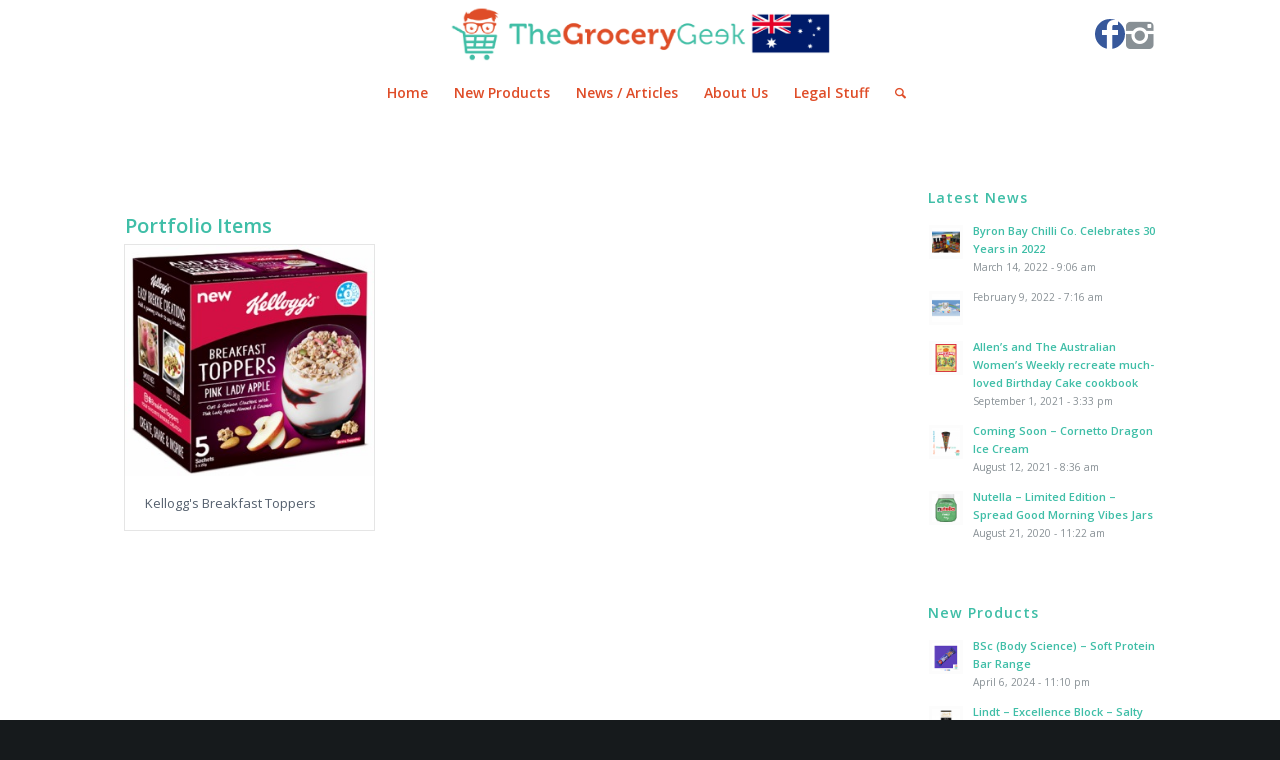

--- FILE ---
content_type: text/html; charset=UTF-8
request_url: https://www.thegrocerygeek.com.au/tag/breakfast-toppers/
body_size: 13576
content:
<!DOCTYPE html>
<html lang="en-US" class="html_stretched responsive av-preloader-disabled av-default-lightbox  html_header_top html_logo_center html_bottom_nav_header html_menu_right html_custom html_header_sticky html_header_shrinking html_mobile_menu_phone html_header_searchicon html_content_align_center html_header_unstick_top_disabled html_header_stretch_disabled html_minimal_header html_av-submenu-hidden html_av-submenu-display-click html_av-overlay-side html_av-overlay-side-classic html_av-submenu-noclone html_entry_id_493 av-cookies-no-cookie-consent av-no-preview html_text_menu_active ">
<head>
<meta charset="UTF-8" />


<!-- mobile setting -->
<meta name="viewport" content="width=device-width, initial-scale=1">

<!-- Scripts/CSS and wp_head hook -->
<meta name='robots' content='index, follow, max-image-preview:large, max-snippet:-1, max-video-preview:-1' />
	<style>img:is([sizes="auto" i], [sizes^="auto," i]) { contain-intrinsic-size: 3000px 1500px }</style>
	
	<!-- This site is optimized with the Yoast SEO plugin v23.1 - https://yoast.com/wordpress/plugins/seo/ -->
	<title>Breakfast Toppers Archives - The Grocery Geek</title>
	<link rel="canonical" href="https://www.thegrocerygeek.com.au/tag/breakfast-toppers/" />
	<meta property="og:locale" content="en_US" />
	<meta property="og:type" content="article" />
	<meta property="og:title" content="Breakfast Toppers Archives - The Grocery Geek" />
	<meta property="og:url" content="https://www.thegrocerygeek.com.au/tag/breakfast-toppers/" />
	<meta property="og:site_name" content="The Grocery Geek" />
	<meta name="twitter:card" content="summary_large_image" />
	<script type="application/ld+json" class="yoast-schema-graph">{"@context":"https://schema.org","@graph":[{"@type":"CollectionPage","@id":"https://www.thegrocerygeek.com.au/tag/breakfast-toppers/","url":"https://www.thegrocerygeek.com.au/tag/breakfast-toppers/","name":"Breakfast Toppers Archives - The Grocery Geek","isPartOf":{"@id":"https://www.thegrocerygeek.com.au/#website"},"primaryImageOfPage":{"@id":"https://www.thegrocerygeek.com.au/tag/breakfast-toppers/#primaryimage"},"image":{"@id":"https://www.thegrocerygeek.com.au/tag/breakfast-toppers/#primaryimage"},"thumbnailUrl":"https://www.thegrocerygeek.com.au/wp-content/uploads/2015/10/Kelloggs-Breakfast-Toppers-Pink-Lady-Apple.jpg","breadcrumb":{"@id":"https://www.thegrocerygeek.com.au/tag/breakfast-toppers/#breadcrumb"},"inLanguage":"en-US"},{"@type":"ImageObject","inLanguage":"en-US","@id":"https://www.thegrocerygeek.com.au/tag/breakfast-toppers/#primaryimage","url":"https://www.thegrocerygeek.com.au/wp-content/uploads/2015/10/Kelloggs-Breakfast-Toppers-Pink-Lady-Apple.jpg","contentUrl":"https://www.thegrocerygeek.com.au/wp-content/uploads/2015/10/Kelloggs-Breakfast-Toppers-Pink-Lady-Apple.jpg","width":304,"height":281},{"@type":"BreadcrumbList","@id":"https://www.thegrocerygeek.com.au/tag/breakfast-toppers/#breadcrumb","itemListElement":[{"@type":"ListItem","position":1,"name":"Home","item":"https://www.thegrocerygeek.com.au/"},{"@type":"ListItem","position":2,"name":"Breakfast Toppers"}]},{"@type":"WebSite","@id":"https://www.thegrocerygeek.com.au/#website","url":"https://www.thegrocerygeek.com.au/","name":"The Grocery Geek","description":"Market Intelligence","potentialAction":[{"@type":"SearchAction","target":{"@type":"EntryPoint","urlTemplate":"https://www.thegrocerygeek.com.au/?s={search_term_string}"},"query-input":"required name=search_term_string"}],"inLanguage":"en-US"}]}</script>
	<!-- / Yoast SEO plugin. -->


<link rel="alternate" type="application/rss+xml" title="The Grocery Geek &raquo; Feed" href="https://www.thegrocerygeek.com.au/feed/" />
<link rel="alternate" type="application/rss+xml" title="The Grocery Geek &raquo; Comments Feed" href="https://www.thegrocerygeek.com.au/comments/feed/" />
<link rel="alternate" type="application/rss+xml" title="The Grocery Geek &raquo; Breakfast Toppers Tag Feed" href="https://www.thegrocerygeek.com.au/tag/breakfast-toppers/feed/" />
<!-- Shareaholic - https://www.shareaholic.com -->
<link rel='preload' href='//cdn.shareaholic.net/assets/pub/shareaholic.js' as='script'/>
<script data-no-minify='1' data-cfasync='false'>
_SHR_SETTINGS = {"endpoints":{"local_recs_url":"https:\/\/www.thegrocerygeek.com.au\/wp-admin\/admin-ajax.php?action=shareaholic_permalink_related","ajax_url":"https:\/\/www.thegrocerygeek.com.au\/wp-admin\/admin-ajax.php","share_counts_url":"https:\/\/www.thegrocerygeek.com.au\/wp-admin\/admin-ajax.php?action=shareaholic_share_counts_api"},"site_id":"b4f669683c6a84e4784f993dfd9511ec"};
</script>
<script data-no-minify='1' data-cfasync='false' src='//cdn.shareaholic.net/assets/pub/shareaholic.js' data-shr-siteid='b4f669683c6a84e4784f993dfd9511ec' async ></script>

<!-- Shareaholic Content Tags -->
<meta name='shareaholic:site_name' content='The Grocery Geek' />
<meta name='shareaholic:language' content='en-US' />
<meta name='shareaholic:article_visibility' content='private' />
<meta name='shareaholic:site_id' content='b4f669683c6a84e4784f993dfd9511ec' />
<meta name='shareaholic:wp_version' content='9.7.12' />

<!-- Shareaholic Content Tags End -->

<!-- google webfont font replacement -->

			<script type='text/javascript'>

				(function() {
					
					/*	check if webfonts are disabled by user setting via cookie - or user must opt in.	*/
					var html = document.getElementsByTagName('html')[0];
					var cookie_check = html.className.indexOf('av-cookies-needs-opt-in') >= 0 || html.className.indexOf('av-cookies-can-opt-out') >= 0;
					var allow_continue = true;
					var silent_accept_cookie = document.cookie.match(/aviaCookieSilentConsent/);

					if( cookie_check && ! silent_accept_cookie )
					{
						if( ! document.cookie.match(/aviaCookieConsent/) || sessionStorage.getItem( 'aviaCookieRefused' ) )
						{
							allow_continue = false;
						}
						else
						{
							if( ! document.cookie.match(/aviaPrivacyRefuseCookiesHideBar/) )
							{
								allow_continue = false;
							}
							else if( ! document.cookie.match(/aviaPrivacyEssentialCookiesEnabled/) )
							{
								allow_continue = false;
							}
							else if( document.cookie.match(/aviaPrivacyGoogleWebfontsDisabled/) )
							{
								allow_continue = false;
							}
						}
					}
					
					if( allow_continue )
					{
						var f = document.createElement('link');
					
						f.type 	= 'text/css';
						f.rel 	= 'stylesheet';
						f.href 	= '//fonts.googleapis.com/css?family=Open+Sans:400,600';
						f.id 	= 'avia-google-webfont';

						document.getElementsByTagName('head')[0].appendChild(f);
					}
				})();
			
			</script>
			<script type="text/javascript">
/* <![CDATA[ */
window._wpemojiSettings = {"baseUrl":"https:\/\/s.w.org\/images\/core\/emoji\/16.0.1\/72x72\/","ext":".png","svgUrl":"https:\/\/s.w.org\/images\/core\/emoji\/16.0.1\/svg\/","svgExt":".svg","source":{"concatemoji":"https:\/\/www.thegrocerygeek.com.au\/wp-includes\/js\/wp-emoji-release.min.js?ver=6.8.3"}};
/*! This file is auto-generated */
!function(s,n){var o,i,e;function c(e){try{var t={supportTests:e,timestamp:(new Date).valueOf()};sessionStorage.setItem(o,JSON.stringify(t))}catch(e){}}function p(e,t,n){e.clearRect(0,0,e.canvas.width,e.canvas.height),e.fillText(t,0,0);var t=new Uint32Array(e.getImageData(0,0,e.canvas.width,e.canvas.height).data),a=(e.clearRect(0,0,e.canvas.width,e.canvas.height),e.fillText(n,0,0),new Uint32Array(e.getImageData(0,0,e.canvas.width,e.canvas.height).data));return t.every(function(e,t){return e===a[t]})}function u(e,t){e.clearRect(0,0,e.canvas.width,e.canvas.height),e.fillText(t,0,0);for(var n=e.getImageData(16,16,1,1),a=0;a<n.data.length;a++)if(0!==n.data[a])return!1;return!0}function f(e,t,n,a){switch(t){case"flag":return n(e,"\ud83c\udff3\ufe0f\u200d\u26a7\ufe0f","\ud83c\udff3\ufe0f\u200b\u26a7\ufe0f")?!1:!n(e,"\ud83c\udde8\ud83c\uddf6","\ud83c\udde8\u200b\ud83c\uddf6")&&!n(e,"\ud83c\udff4\udb40\udc67\udb40\udc62\udb40\udc65\udb40\udc6e\udb40\udc67\udb40\udc7f","\ud83c\udff4\u200b\udb40\udc67\u200b\udb40\udc62\u200b\udb40\udc65\u200b\udb40\udc6e\u200b\udb40\udc67\u200b\udb40\udc7f");case"emoji":return!a(e,"\ud83e\udedf")}return!1}function g(e,t,n,a){var r="undefined"!=typeof WorkerGlobalScope&&self instanceof WorkerGlobalScope?new OffscreenCanvas(300,150):s.createElement("canvas"),o=r.getContext("2d",{willReadFrequently:!0}),i=(o.textBaseline="top",o.font="600 32px Arial",{});return e.forEach(function(e){i[e]=t(o,e,n,a)}),i}function t(e){var t=s.createElement("script");t.src=e,t.defer=!0,s.head.appendChild(t)}"undefined"!=typeof Promise&&(o="wpEmojiSettingsSupports",i=["flag","emoji"],n.supports={everything:!0,everythingExceptFlag:!0},e=new Promise(function(e){s.addEventListener("DOMContentLoaded",e,{once:!0})}),new Promise(function(t){var n=function(){try{var e=JSON.parse(sessionStorage.getItem(o));if("object"==typeof e&&"number"==typeof e.timestamp&&(new Date).valueOf()<e.timestamp+604800&&"object"==typeof e.supportTests)return e.supportTests}catch(e){}return null}();if(!n){if("undefined"!=typeof Worker&&"undefined"!=typeof OffscreenCanvas&&"undefined"!=typeof URL&&URL.createObjectURL&&"undefined"!=typeof Blob)try{var e="postMessage("+g.toString()+"("+[JSON.stringify(i),f.toString(),p.toString(),u.toString()].join(",")+"));",a=new Blob([e],{type:"text/javascript"}),r=new Worker(URL.createObjectURL(a),{name:"wpTestEmojiSupports"});return void(r.onmessage=function(e){c(n=e.data),r.terminate(),t(n)})}catch(e){}c(n=g(i,f,p,u))}t(n)}).then(function(e){for(var t in e)n.supports[t]=e[t],n.supports.everything=n.supports.everything&&n.supports[t],"flag"!==t&&(n.supports.everythingExceptFlag=n.supports.everythingExceptFlag&&n.supports[t]);n.supports.everythingExceptFlag=n.supports.everythingExceptFlag&&!n.supports.flag,n.DOMReady=!1,n.readyCallback=function(){n.DOMReady=!0}}).then(function(){return e}).then(function(){var e;n.supports.everything||(n.readyCallback(),(e=n.source||{}).concatemoji?t(e.concatemoji):e.wpemoji&&e.twemoji&&(t(e.twemoji),t(e.wpemoji)))}))}((window,document),window._wpemojiSettings);
/* ]]> */
</script>
<link rel='stylesheet' id='formidable-css' href='https://www.thegrocerygeek.com.au/wp-content/plugins/formidable/css/formidableforms.css?ver=42353' type='text/css' media='all' />
<link rel='stylesheet' id='avia-grid-css' href='https://www.thegrocerygeek.com.au/wp-content/themes/enfold/css/grid.css?ver=4.6.2' type='text/css' media='all' />
<link rel='stylesheet' id='avia-base-css' href='https://www.thegrocerygeek.com.au/wp-content/themes/enfold/css/base.css?ver=4.6.2' type='text/css' media='all' />
<link rel='stylesheet' id='avia-layout-css' href='https://www.thegrocerygeek.com.au/wp-content/themes/enfold/css/layout.css?ver=4.6.2' type='text/css' media='all' />
<link rel='stylesheet' id='avia-module-audioplayer-css' href='https://www.thegrocerygeek.com.au/wp-content/themes/enfold/config-templatebuilder/avia-shortcodes/audio-player/audio-player.css?ver=6.8.3' type='text/css' media='all' />
<link rel='stylesheet' id='avia-module-blog-css' href='https://www.thegrocerygeek.com.au/wp-content/themes/enfold/config-templatebuilder/avia-shortcodes/blog/blog.css?ver=6.8.3' type='text/css' media='all' />
<link rel='stylesheet' id='avia-module-postslider-css' href='https://www.thegrocerygeek.com.au/wp-content/themes/enfold/config-templatebuilder/avia-shortcodes/postslider/postslider.css?ver=6.8.3' type='text/css' media='all' />
<link rel='stylesheet' id='avia-module-button-css' href='https://www.thegrocerygeek.com.au/wp-content/themes/enfold/config-templatebuilder/avia-shortcodes/buttons/buttons.css?ver=6.8.3' type='text/css' media='all' />
<link rel='stylesheet' id='avia-module-buttonrow-css' href='https://www.thegrocerygeek.com.au/wp-content/themes/enfold/config-templatebuilder/avia-shortcodes/buttonrow/buttonrow.css?ver=6.8.3' type='text/css' media='all' />
<link rel='stylesheet' id='avia-module-button-fullwidth-css' href='https://www.thegrocerygeek.com.au/wp-content/themes/enfold/config-templatebuilder/avia-shortcodes/buttons_fullwidth/buttons_fullwidth.css?ver=6.8.3' type='text/css' media='all' />
<link rel='stylesheet' id='avia-module-catalogue-css' href='https://www.thegrocerygeek.com.au/wp-content/themes/enfold/config-templatebuilder/avia-shortcodes/catalogue/catalogue.css?ver=6.8.3' type='text/css' media='all' />
<link rel='stylesheet' id='avia-module-comments-css' href='https://www.thegrocerygeek.com.au/wp-content/themes/enfold/config-templatebuilder/avia-shortcodes/comments/comments.css?ver=6.8.3' type='text/css' media='all' />
<link rel='stylesheet' id='avia-module-contact-css' href='https://www.thegrocerygeek.com.au/wp-content/themes/enfold/config-templatebuilder/avia-shortcodes/contact/contact.css?ver=6.8.3' type='text/css' media='all' />
<link rel='stylesheet' id='avia-module-slideshow-css' href='https://www.thegrocerygeek.com.au/wp-content/themes/enfold/config-templatebuilder/avia-shortcodes/slideshow/slideshow.css?ver=6.8.3' type='text/css' media='all' />
<link rel='stylesheet' id='avia-module-slideshow-contentpartner-css' href='https://www.thegrocerygeek.com.au/wp-content/themes/enfold/config-templatebuilder/avia-shortcodes/contentslider/contentslider.css?ver=6.8.3' type='text/css' media='all' />
<link rel='stylesheet' id='avia-module-countdown-css' href='https://www.thegrocerygeek.com.au/wp-content/themes/enfold/config-templatebuilder/avia-shortcodes/countdown/countdown.css?ver=6.8.3' type='text/css' media='all' />
<link rel='stylesheet' id='avia-module-gallery-css' href='https://www.thegrocerygeek.com.au/wp-content/themes/enfold/config-templatebuilder/avia-shortcodes/gallery/gallery.css?ver=6.8.3' type='text/css' media='all' />
<link rel='stylesheet' id='avia-module-gallery-hor-css' href='https://www.thegrocerygeek.com.au/wp-content/themes/enfold/config-templatebuilder/avia-shortcodes/gallery_horizontal/gallery_horizontal.css?ver=6.8.3' type='text/css' media='all' />
<link rel='stylesheet' id='avia-module-maps-css' href='https://www.thegrocerygeek.com.au/wp-content/themes/enfold/config-templatebuilder/avia-shortcodes/google_maps/google_maps.css?ver=6.8.3' type='text/css' media='all' />
<link rel='stylesheet' id='avia-module-gridrow-css' href='https://www.thegrocerygeek.com.au/wp-content/themes/enfold/config-templatebuilder/avia-shortcodes/grid_row/grid_row.css?ver=6.8.3' type='text/css' media='all' />
<link rel='stylesheet' id='avia-module-heading-css' href='https://www.thegrocerygeek.com.au/wp-content/themes/enfold/config-templatebuilder/avia-shortcodes/heading/heading.css?ver=6.8.3' type='text/css' media='all' />
<link rel='stylesheet' id='avia-module-rotator-css' href='https://www.thegrocerygeek.com.au/wp-content/themes/enfold/config-templatebuilder/avia-shortcodes/headline_rotator/headline_rotator.css?ver=6.8.3' type='text/css' media='all' />
<link rel='stylesheet' id='avia-module-hr-css' href='https://www.thegrocerygeek.com.au/wp-content/themes/enfold/config-templatebuilder/avia-shortcodes/hr/hr.css?ver=6.8.3' type='text/css' media='all' />
<link rel='stylesheet' id='avia-module-icon-css' href='https://www.thegrocerygeek.com.au/wp-content/themes/enfold/config-templatebuilder/avia-shortcodes/icon/icon.css?ver=6.8.3' type='text/css' media='all' />
<link rel='stylesheet' id='avia-module-iconbox-css' href='https://www.thegrocerygeek.com.au/wp-content/themes/enfold/config-templatebuilder/avia-shortcodes/iconbox/iconbox.css?ver=6.8.3' type='text/css' media='all' />
<link rel='stylesheet' id='avia-module-icongrid-css' href='https://www.thegrocerygeek.com.au/wp-content/themes/enfold/config-templatebuilder/avia-shortcodes/icongrid/icongrid.css?ver=6.8.3' type='text/css' media='all' />
<link rel='stylesheet' id='avia-module-iconlist-css' href='https://www.thegrocerygeek.com.au/wp-content/themes/enfold/config-templatebuilder/avia-shortcodes/iconlist/iconlist.css?ver=6.8.3' type='text/css' media='all' />
<link rel='stylesheet' id='avia-module-image-css' href='https://www.thegrocerygeek.com.au/wp-content/themes/enfold/config-templatebuilder/avia-shortcodes/image/image.css?ver=6.8.3' type='text/css' media='all' />
<link rel='stylesheet' id='avia-module-hotspot-css' href='https://www.thegrocerygeek.com.au/wp-content/themes/enfold/config-templatebuilder/avia-shortcodes/image_hotspots/image_hotspots.css?ver=6.8.3' type='text/css' media='all' />
<link rel='stylesheet' id='avia-module-magazine-css' href='https://www.thegrocerygeek.com.au/wp-content/themes/enfold/config-templatebuilder/avia-shortcodes/magazine/magazine.css?ver=6.8.3' type='text/css' media='all' />
<link rel='stylesheet' id='avia-module-masonry-css' href='https://www.thegrocerygeek.com.au/wp-content/themes/enfold/config-templatebuilder/avia-shortcodes/masonry_entries/masonry_entries.css?ver=6.8.3' type='text/css' media='all' />
<link rel='stylesheet' id='avia-siteloader-css' href='https://www.thegrocerygeek.com.au/wp-content/themes/enfold/css/avia-snippet-site-preloader.css?ver=6.8.3' type='text/css' media='all' />
<link rel='stylesheet' id='avia-module-menu-css' href='https://www.thegrocerygeek.com.au/wp-content/themes/enfold/config-templatebuilder/avia-shortcodes/menu/menu.css?ver=6.8.3' type='text/css' media='all' />
<link rel='stylesheet' id='avia-modfule-notification-css' href='https://www.thegrocerygeek.com.au/wp-content/themes/enfold/config-templatebuilder/avia-shortcodes/notification/notification.css?ver=6.8.3' type='text/css' media='all' />
<link rel='stylesheet' id='avia-module-numbers-css' href='https://www.thegrocerygeek.com.au/wp-content/themes/enfold/config-templatebuilder/avia-shortcodes/numbers/numbers.css?ver=6.8.3' type='text/css' media='all' />
<link rel='stylesheet' id='avia-module-portfolio-css' href='https://www.thegrocerygeek.com.au/wp-content/themes/enfold/config-templatebuilder/avia-shortcodes/portfolio/portfolio.css?ver=6.8.3' type='text/css' media='all' />
<link rel='stylesheet' id='avia-module-progress-bar-css' href='https://www.thegrocerygeek.com.au/wp-content/themes/enfold/config-templatebuilder/avia-shortcodes/progressbar/progressbar.css?ver=6.8.3' type='text/css' media='all' />
<link rel='stylesheet' id='avia-module-promobox-css' href='https://www.thegrocerygeek.com.au/wp-content/themes/enfold/config-templatebuilder/avia-shortcodes/promobox/promobox.css?ver=6.8.3' type='text/css' media='all' />
<link rel='stylesheet' id='avia-sc-search-css' href='https://www.thegrocerygeek.com.au/wp-content/themes/enfold/config-templatebuilder/avia-shortcodes/search/search.css?ver=6.8.3' type='text/css' media='all' />
<link rel='stylesheet' id='avia-module-slideshow-accordion-css' href='https://www.thegrocerygeek.com.au/wp-content/themes/enfold/config-templatebuilder/avia-shortcodes/slideshow_accordion/slideshow_accordion.css?ver=6.8.3' type='text/css' media='all' />
<link rel='stylesheet' id='avia-module-slideshow-feature-image-css' href='https://www.thegrocerygeek.com.au/wp-content/themes/enfold/config-templatebuilder/avia-shortcodes/slideshow_feature_image/slideshow_feature_image.css?ver=6.8.3' type='text/css' media='all' />
<link rel='stylesheet' id='avia-module-slideshow-fullsize-css' href='https://www.thegrocerygeek.com.au/wp-content/themes/enfold/config-templatebuilder/avia-shortcodes/slideshow_fullsize/slideshow_fullsize.css?ver=6.8.3' type='text/css' media='all' />
<link rel='stylesheet' id='avia-module-slideshow-fullscreen-css' href='https://www.thegrocerygeek.com.au/wp-content/themes/enfold/config-templatebuilder/avia-shortcodes/slideshow_fullscreen/slideshow_fullscreen.css?ver=6.8.3' type='text/css' media='all' />
<link rel='stylesheet' id='avia-module-slideshow-ls-css' href='https://www.thegrocerygeek.com.au/wp-content/themes/enfold/config-templatebuilder/avia-shortcodes/slideshow_layerslider/slideshow_layerslider.css?ver=6.8.3' type='text/css' media='all' />
<link rel='stylesheet' id='avia-module-social-css' href='https://www.thegrocerygeek.com.au/wp-content/themes/enfold/config-templatebuilder/avia-shortcodes/social_share/social_share.css?ver=6.8.3' type='text/css' media='all' />
<link rel='stylesheet' id='avia-module-tabsection-css' href='https://www.thegrocerygeek.com.au/wp-content/themes/enfold/config-templatebuilder/avia-shortcodes/tab_section/tab_section.css?ver=6.8.3' type='text/css' media='all' />
<link rel='stylesheet' id='avia-module-table-css' href='https://www.thegrocerygeek.com.au/wp-content/themes/enfold/config-templatebuilder/avia-shortcodes/table/table.css?ver=6.8.3' type='text/css' media='all' />
<link rel='stylesheet' id='avia-module-tabs-css' href='https://www.thegrocerygeek.com.au/wp-content/themes/enfold/config-templatebuilder/avia-shortcodes/tabs/tabs.css?ver=6.8.3' type='text/css' media='all' />
<link rel='stylesheet' id='avia-module-team-css' href='https://www.thegrocerygeek.com.au/wp-content/themes/enfold/config-templatebuilder/avia-shortcodes/team/team.css?ver=6.8.3' type='text/css' media='all' />
<link rel='stylesheet' id='avia-module-testimonials-css' href='https://www.thegrocerygeek.com.au/wp-content/themes/enfold/config-templatebuilder/avia-shortcodes/testimonials/testimonials.css?ver=6.8.3' type='text/css' media='all' />
<link rel='stylesheet' id='avia-module-timeline-css' href='https://www.thegrocerygeek.com.au/wp-content/themes/enfold/config-templatebuilder/avia-shortcodes/timeline/timeline.css?ver=6.8.3' type='text/css' media='all' />
<link rel='stylesheet' id='avia-module-toggles-css' href='https://www.thegrocerygeek.com.au/wp-content/themes/enfold/config-templatebuilder/avia-shortcodes/toggles/toggles.css?ver=6.8.3' type='text/css' media='all' />
<link rel='stylesheet' id='avia-module-video-css' href='https://www.thegrocerygeek.com.au/wp-content/themes/enfold/config-templatebuilder/avia-shortcodes/video/video.css?ver=6.8.3' type='text/css' media='all' />
<style id='wp-emoji-styles-inline-css' type='text/css'>

	img.wp-smiley, img.emoji {
		display: inline !important;
		border: none !important;
		box-shadow: none !important;
		height: 1em !important;
		width: 1em !important;
		margin: 0 0.07em !important;
		vertical-align: -0.1em !important;
		background: none !important;
		padding: 0 !important;
	}
</style>
<link rel='stylesheet' id='wp-block-library-css' href='https://www.thegrocerygeek.com.au/wp-includes/css/dist/block-library/style.min.css?ver=6.8.3' type='text/css' media='all' />
<style id='classic-theme-styles-inline-css' type='text/css'>
/*! This file is auto-generated */
.wp-block-button__link{color:#fff;background-color:#32373c;border-radius:9999px;box-shadow:none;text-decoration:none;padding:calc(.667em + 2px) calc(1.333em + 2px);font-size:1.125em}.wp-block-file__button{background:#32373c;color:#fff;text-decoration:none}
</style>
<style id='global-styles-inline-css' type='text/css'>
:root{--wp--preset--aspect-ratio--square: 1;--wp--preset--aspect-ratio--4-3: 4/3;--wp--preset--aspect-ratio--3-4: 3/4;--wp--preset--aspect-ratio--3-2: 3/2;--wp--preset--aspect-ratio--2-3: 2/3;--wp--preset--aspect-ratio--16-9: 16/9;--wp--preset--aspect-ratio--9-16: 9/16;--wp--preset--color--black: #000000;--wp--preset--color--cyan-bluish-gray: #abb8c3;--wp--preset--color--white: #ffffff;--wp--preset--color--pale-pink: #f78da7;--wp--preset--color--vivid-red: #cf2e2e;--wp--preset--color--luminous-vivid-orange: #ff6900;--wp--preset--color--luminous-vivid-amber: #fcb900;--wp--preset--color--light-green-cyan: #7bdcb5;--wp--preset--color--vivid-green-cyan: #00d084;--wp--preset--color--pale-cyan-blue: #8ed1fc;--wp--preset--color--vivid-cyan-blue: #0693e3;--wp--preset--color--vivid-purple: #9b51e0;--wp--preset--gradient--vivid-cyan-blue-to-vivid-purple: linear-gradient(135deg,rgba(6,147,227,1) 0%,rgb(155,81,224) 100%);--wp--preset--gradient--light-green-cyan-to-vivid-green-cyan: linear-gradient(135deg,rgb(122,220,180) 0%,rgb(0,208,130) 100%);--wp--preset--gradient--luminous-vivid-amber-to-luminous-vivid-orange: linear-gradient(135deg,rgba(252,185,0,1) 0%,rgba(255,105,0,1) 100%);--wp--preset--gradient--luminous-vivid-orange-to-vivid-red: linear-gradient(135deg,rgba(255,105,0,1) 0%,rgb(207,46,46) 100%);--wp--preset--gradient--very-light-gray-to-cyan-bluish-gray: linear-gradient(135deg,rgb(238,238,238) 0%,rgb(169,184,195) 100%);--wp--preset--gradient--cool-to-warm-spectrum: linear-gradient(135deg,rgb(74,234,220) 0%,rgb(151,120,209) 20%,rgb(207,42,186) 40%,rgb(238,44,130) 60%,rgb(251,105,98) 80%,rgb(254,248,76) 100%);--wp--preset--gradient--blush-light-purple: linear-gradient(135deg,rgb(255,206,236) 0%,rgb(152,150,240) 100%);--wp--preset--gradient--blush-bordeaux: linear-gradient(135deg,rgb(254,205,165) 0%,rgb(254,45,45) 50%,rgb(107,0,62) 100%);--wp--preset--gradient--luminous-dusk: linear-gradient(135deg,rgb(255,203,112) 0%,rgb(199,81,192) 50%,rgb(65,88,208) 100%);--wp--preset--gradient--pale-ocean: linear-gradient(135deg,rgb(255,245,203) 0%,rgb(182,227,212) 50%,rgb(51,167,181) 100%);--wp--preset--gradient--electric-grass: linear-gradient(135deg,rgb(202,248,128) 0%,rgb(113,206,126) 100%);--wp--preset--gradient--midnight: linear-gradient(135deg,rgb(2,3,129) 0%,rgb(40,116,252) 100%);--wp--preset--font-size--small: 13px;--wp--preset--font-size--medium: 20px;--wp--preset--font-size--large: 36px;--wp--preset--font-size--x-large: 42px;--wp--preset--spacing--20: 0.44rem;--wp--preset--spacing--30: 0.67rem;--wp--preset--spacing--40: 1rem;--wp--preset--spacing--50: 1.5rem;--wp--preset--spacing--60: 2.25rem;--wp--preset--spacing--70: 3.38rem;--wp--preset--spacing--80: 5.06rem;--wp--preset--shadow--natural: 6px 6px 9px rgba(0, 0, 0, 0.2);--wp--preset--shadow--deep: 12px 12px 50px rgba(0, 0, 0, 0.4);--wp--preset--shadow--sharp: 6px 6px 0px rgba(0, 0, 0, 0.2);--wp--preset--shadow--outlined: 6px 6px 0px -3px rgba(255, 255, 255, 1), 6px 6px rgba(0, 0, 0, 1);--wp--preset--shadow--crisp: 6px 6px 0px rgba(0, 0, 0, 1);}:where(.is-layout-flex){gap: 0.5em;}:where(.is-layout-grid){gap: 0.5em;}body .is-layout-flex{display: flex;}.is-layout-flex{flex-wrap: wrap;align-items: center;}.is-layout-flex > :is(*, div){margin: 0;}body .is-layout-grid{display: grid;}.is-layout-grid > :is(*, div){margin: 0;}:where(.wp-block-columns.is-layout-flex){gap: 2em;}:where(.wp-block-columns.is-layout-grid){gap: 2em;}:where(.wp-block-post-template.is-layout-flex){gap: 1.25em;}:where(.wp-block-post-template.is-layout-grid){gap: 1.25em;}.has-black-color{color: var(--wp--preset--color--black) !important;}.has-cyan-bluish-gray-color{color: var(--wp--preset--color--cyan-bluish-gray) !important;}.has-white-color{color: var(--wp--preset--color--white) !important;}.has-pale-pink-color{color: var(--wp--preset--color--pale-pink) !important;}.has-vivid-red-color{color: var(--wp--preset--color--vivid-red) !important;}.has-luminous-vivid-orange-color{color: var(--wp--preset--color--luminous-vivid-orange) !important;}.has-luminous-vivid-amber-color{color: var(--wp--preset--color--luminous-vivid-amber) !important;}.has-light-green-cyan-color{color: var(--wp--preset--color--light-green-cyan) !important;}.has-vivid-green-cyan-color{color: var(--wp--preset--color--vivid-green-cyan) !important;}.has-pale-cyan-blue-color{color: var(--wp--preset--color--pale-cyan-blue) !important;}.has-vivid-cyan-blue-color{color: var(--wp--preset--color--vivid-cyan-blue) !important;}.has-vivid-purple-color{color: var(--wp--preset--color--vivid-purple) !important;}.has-black-background-color{background-color: var(--wp--preset--color--black) !important;}.has-cyan-bluish-gray-background-color{background-color: var(--wp--preset--color--cyan-bluish-gray) !important;}.has-white-background-color{background-color: var(--wp--preset--color--white) !important;}.has-pale-pink-background-color{background-color: var(--wp--preset--color--pale-pink) !important;}.has-vivid-red-background-color{background-color: var(--wp--preset--color--vivid-red) !important;}.has-luminous-vivid-orange-background-color{background-color: var(--wp--preset--color--luminous-vivid-orange) !important;}.has-luminous-vivid-amber-background-color{background-color: var(--wp--preset--color--luminous-vivid-amber) !important;}.has-light-green-cyan-background-color{background-color: var(--wp--preset--color--light-green-cyan) !important;}.has-vivid-green-cyan-background-color{background-color: var(--wp--preset--color--vivid-green-cyan) !important;}.has-pale-cyan-blue-background-color{background-color: var(--wp--preset--color--pale-cyan-blue) !important;}.has-vivid-cyan-blue-background-color{background-color: var(--wp--preset--color--vivid-cyan-blue) !important;}.has-vivid-purple-background-color{background-color: var(--wp--preset--color--vivid-purple) !important;}.has-black-border-color{border-color: var(--wp--preset--color--black) !important;}.has-cyan-bluish-gray-border-color{border-color: var(--wp--preset--color--cyan-bluish-gray) !important;}.has-white-border-color{border-color: var(--wp--preset--color--white) !important;}.has-pale-pink-border-color{border-color: var(--wp--preset--color--pale-pink) !important;}.has-vivid-red-border-color{border-color: var(--wp--preset--color--vivid-red) !important;}.has-luminous-vivid-orange-border-color{border-color: var(--wp--preset--color--luminous-vivid-orange) !important;}.has-luminous-vivid-amber-border-color{border-color: var(--wp--preset--color--luminous-vivid-amber) !important;}.has-light-green-cyan-border-color{border-color: var(--wp--preset--color--light-green-cyan) !important;}.has-vivid-green-cyan-border-color{border-color: var(--wp--preset--color--vivid-green-cyan) !important;}.has-pale-cyan-blue-border-color{border-color: var(--wp--preset--color--pale-cyan-blue) !important;}.has-vivid-cyan-blue-border-color{border-color: var(--wp--preset--color--vivid-cyan-blue) !important;}.has-vivid-purple-border-color{border-color: var(--wp--preset--color--vivid-purple) !important;}.has-vivid-cyan-blue-to-vivid-purple-gradient-background{background: var(--wp--preset--gradient--vivid-cyan-blue-to-vivid-purple) !important;}.has-light-green-cyan-to-vivid-green-cyan-gradient-background{background: var(--wp--preset--gradient--light-green-cyan-to-vivid-green-cyan) !important;}.has-luminous-vivid-amber-to-luminous-vivid-orange-gradient-background{background: var(--wp--preset--gradient--luminous-vivid-amber-to-luminous-vivid-orange) !important;}.has-luminous-vivid-orange-to-vivid-red-gradient-background{background: var(--wp--preset--gradient--luminous-vivid-orange-to-vivid-red) !important;}.has-very-light-gray-to-cyan-bluish-gray-gradient-background{background: var(--wp--preset--gradient--very-light-gray-to-cyan-bluish-gray) !important;}.has-cool-to-warm-spectrum-gradient-background{background: var(--wp--preset--gradient--cool-to-warm-spectrum) !important;}.has-blush-light-purple-gradient-background{background: var(--wp--preset--gradient--blush-light-purple) !important;}.has-blush-bordeaux-gradient-background{background: var(--wp--preset--gradient--blush-bordeaux) !important;}.has-luminous-dusk-gradient-background{background: var(--wp--preset--gradient--luminous-dusk) !important;}.has-pale-ocean-gradient-background{background: var(--wp--preset--gradient--pale-ocean) !important;}.has-electric-grass-gradient-background{background: var(--wp--preset--gradient--electric-grass) !important;}.has-midnight-gradient-background{background: var(--wp--preset--gradient--midnight) !important;}.has-small-font-size{font-size: var(--wp--preset--font-size--small) !important;}.has-medium-font-size{font-size: var(--wp--preset--font-size--medium) !important;}.has-large-font-size{font-size: var(--wp--preset--font-size--large) !important;}.has-x-large-font-size{font-size: var(--wp--preset--font-size--x-large) !important;}
:where(.wp-block-post-template.is-layout-flex){gap: 1.25em;}:where(.wp-block-post-template.is-layout-grid){gap: 1.25em;}
:where(.wp-block-columns.is-layout-flex){gap: 2em;}:where(.wp-block-columns.is-layout-grid){gap: 2em;}
:root :where(.wp-block-pullquote){font-size: 1.5em;line-height: 1.6;}
</style>
<link rel='stylesheet' id='avia-scs-css' href='https://www.thegrocerygeek.com.au/wp-content/themes/enfold/css/shortcodes.css?ver=4.6.2' type='text/css' media='all' />
<link rel='stylesheet' id='avia-popup-css-css' href='https://www.thegrocerygeek.com.au/wp-content/themes/enfold/js/aviapopup/magnific-popup.css?ver=4.6.2' type='text/css' media='screen' />
<link rel='stylesheet' id='avia-lightbox-css' href='https://www.thegrocerygeek.com.au/wp-content/themes/enfold/css/avia-snippet-lightbox.css?ver=4.6.2' type='text/css' media='screen' />
<link rel='stylesheet' id='avia-widget-css-css' href='https://www.thegrocerygeek.com.au/wp-content/themes/enfold/css/avia-snippet-widget.css?ver=4.6.2' type='text/css' media='screen' />
<link rel='stylesheet' id='avia-dynamic-css' href='https://www.thegrocerygeek.com.au/wp-content/uploads/dynamic_avia/enfold.css?ver=60848eacce900' type='text/css' media='all' />
<link rel='stylesheet' id='avia-custom-css' href='https://www.thegrocerygeek.com.au/wp-content/themes/enfold/css/custom.css?ver=4.6.2' type='text/css' media='all' />
<script type="text/javascript" src="https://www.thegrocerygeek.com.au/wp-includes/js/jquery/jquery.min.js?ver=3.7.1" id="jquery-core-js"></script>
<script type="text/javascript" src="https://www.thegrocerygeek.com.au/wp-includes/js/jquery/jquery-migrate.min.js?ver=3.4.1" id="jquery-migrate-js"></script>
<script type="text/javascript" src="https://www.thegrocerygeek.com.au/wp-content/themes/enfold/js/avia-compat.js?ver=4.6.2" id="avia-compat-js"></script>
<link rel="https://api.w.org/" href="https://www.thegrocerygeek.com.au/wp-json/" /><link rel="alternate" title="JSON" type="application/json" href="https://www.thegrocerygeek.com.au/wp-json/wp/v2/tags/257" /><link rel="EditURI" type="application/rsd+xml" title="RSD" href="https://www.thegrocerygeek.com.au/xmlrpc.php?rsd" />
<meta name="generator" content="WordPress 6.8.3" />
<script type="text/javascript">document.documentElement.className += " js";</script>
<link rel="profile" href="http://gmpg.org/xfn/11" />
<link rel="alternate" type="application/rss+xml" title="The Grocery Geek RSS2 Feed" href="https://www.thegrocerygeek.com.au/feed/" />
<link rel="pingback" href="https://www.thegrocerygeek.com.au/xmlrpc.php" />

<style type='text/css' media='screen'>
 #top #header_main > .container, #top #header_main > .container .main_menu  .av-main-nav > li > a, #top #header_main #menu-item-shop .cart_dropdown_link{ height:135px; line-height: 135px; }
 .html_top_nav_header .av-logo-container{ height:135px;  }
 .html_header_top.html_header_sticky #top #wrap_all #main{ padding-top:185px; } 
</style>
<!--[if lt IE 9]><script src="https://www.thegrocerygeek.com.au/wp-content/themes/enfold/js/html5shiv.js"></script><![endif]-->
<link rel="icon" href="https://www.thegrocerygeek.com.au/wp-content/uploads/2016/02/Favicon-300x290.jpg" type="image/x-icon">
		<style type="text/css" id="wp-custom-css">
			.html_header_top.html_header_sticky #top #wrap_all #main {
	padding-top: 140px;
}		</style>
		<style type='text/css'>
@font-face {font-family: 'entypo-fontello'; font-weight: normal; font-style: normal; font-display: auto;
src: url('https://www.thegrocerygeek.com.au/wp-content/themes/enfold/config-templatebuilder/avia-template-builder/assets/fonts/entypo-fontello.eot');
src: url('https://www.thegrocerygeek.com.au/wp-content/themes/enfold/config-templatebuilder/avia-template-builder/assets/fonts/entypo-fontello.eot?#iefix') format('embedded-opentype'), 
url('https://www.thegrocerygeek.com.au/wp-content/themes/enfold/config-templatebuilder/avia-template-builder/assets/fonts/entypo-fontello.woff') format('woff'), 
url('https://www.thegrocerygeek.com.au/wp-content/themes/enfold/config-templatebuilder/avia-template-builder/assets/fonts/entypo-fontello.ttf') format('truetype'), 
url('https://www.thegrocerygeek.com.au/wp-content/themes/enfold/config-templatebuilder/avia-template-builder/assets/fonts/entypo-fontello.svg#entypo-fontello') format('svg');
} #top .avia-font-entypo-fontello, body .avia-font-entypo-fontello, html body [data-av_iconfont='entypo-fontello']:before{ font-family: 'entypo-fontello'; }
</style>

<!--
Debugging Info for Theme support: 

Theme: Enfold
Version: 4.6.2
Installed: enfold
AviaFramework Version: 5.0
AviaBuilder Version: 0.9.5
aviaElementManager Version: 1.0.1
ML:256-PU:22-PLA:10
WP:6.8.3
Compress: CSS:disabled - JS:disabled
Updates: disabled
PLAu:10
-->
</head>




<body id="top" class="archive tag tag-breakfast-toppers tag-257 wp-theme-enfold  rtl_columns stretched open_sans" itemscope="itemscope" itemtype="https://schema.org/WebPage" >

	
	<div id='wrap_all'>

	
<header id='header' class='all_colors header_color light_bg_color  av_header_top av_logo_center av_bottom_nav_header av_menu_right av_custom av_header_sticky av_header_shrinking av_header_stretch_disabled av_mobile_menu_phone av_header_searchicon av_header_unstick_top_disabled av_minimal_header av_header_border_disabled'  role="banner" itemscope="itemscope" itemtype="https://schema.org/WPHeader" >

		<div  id='header_main' class='container_wrap container_wrap_logo'>
	
        <div class='container av-logo-container'><div class='inner-container'><span class='logo'><a href='https://www.thegrocerygeek.com.au/'><img height='100' width='300' src='https://www.thegrocerygeek.com.au/wp-content/uploads/2021/02/TGG-Logo-full-AU.png' alt='The Grocery Geek' title='' /></a></span><ul class='noLightbox social_bookmarks icon_count_2'><li class='social_bookmarks_facebook av-social-link-facebook social_icon_1'><a  target="_blank" aria-label="Link to Facebook" href='https://www.facebook.com/thegrocerygeekau/' aria-hidden='true' data-av_icon='' data-av_iconfont='entypo-fontello' title='Facebook'><span class='avia_hidden_link_text'>Facebook</span></a></li><li class='social_bookmarks_instagram av-social-link-instagram social_icon_2'><a  target="_blank" aria-label="Link to Instagram" href='https://www.instagram.com/thegrocerygeekau/' aria-hidden='true' data-av_icon='' data-av_iconfont='entypo-fontello' title='Instagram'><span class='avia_hidden_link_text'>Instagram</span></a></li></ul></div></div><div id='header_main_alternate' class='container_wrap'><div class='container'><nav class='main_menu' data-selectname='Select a page'  role="navigation" itemscope="itemscope" itemtype="https://schema.org/SiteNavigationElement" ><div class="avia-menu av-main-nav-wrap"><ul id="avia-menu" class="menu av-main-nav"><li id="menu-item-14" class="menu-item menu-item-type-post_type menu-item-object-page menu-item-home menu-item-top-level menu-item-top-level-1"><a href="https://www.thegrocerygeek.com.au/" itemprop="url"><span class="avia-bullet"></span><span class="avia-menu-text">Home</span><span class="avia-menu-fx"><span class="avia-arrow-wrap"><span class="avia-arrow"></span></span></span></a></li>
<li id="menu-item-777" class="menu-item menu-item-type-post_type menu-item-object-page menu-item-has-children menu-item-top-level menu-item-top-level-2"><a href="https://www.thegrocerygeek.com.au/products/" itemprop="url"><span class="avia-bullet"></span><span class="avia-menu-text">New Products</span><span class="avia-menu-fx"><span class="avia-arrow-wrap"><span class="avia-arrow"></span></span></span></a>


<ul class="sub-menu">
	<li id="menu-item-801" class="menu-item menu-item-type-post_type menu-item-object-page"><a href="https://www.thegrocerygeek.com.au/products/baby-toddler/" itemprop="url"><span class="avia-bullet"></span><span class="avia-menu-text">Baby &#038; Toddler</span></a></li>
	<li id="menu-item-802" class="menu-item menu-item-type-post_type menu-item-object-page"><a href="https://www.thegrocerygeek.com.au/products/bakery/" itemprop="url"><span class="avia-bullet"></span><span class="avia-menu-text">Bakery</span></a></li>
	<li id="menu-item-803" class="menu-item menu-item-type-post_type menu-item-object-page"><a href="https://www.thegrocerygeek.com.au/products/cleaning/" itemprop="url"><span class="avia-bullet"></span><span class="avia-menu-text">Cleaning</span></a></li>
	<li id="menu-item-804" class="menu-item menu-item-type-post_type menu-item-object-page"><a href="https://www.thegrocerygeek.com.au/products/dairy/" itemprop="url"><span class="avia-bullet"></span><span class="avia-menu-text">Dairy</span></a></li>
	<li id="menu-item-805" class="menu-item menu-item-type-post_type menu-item-object-page"><a href="https://www.thegrocerygeek.com.au/products/drinks/" itemprop="url"><span class="avia-bullet"></span><span class="avia-menu-text">Drinks</span></a></li>
	<li id="menu-item-806" class="menu-item menu-item-type-post_type menu-item-object-page"><a href="https://www.thegrocerygeek.com.au/products/freezer/" itemprop="url"><span class="avia-bullet"></span><span class="avia-menu-text">Freezer</span></a></li>
	<li id="menu-item-807" class="menu-item menu-item-type-post_type menu-item-object-page"><a href="https://www.thegrocerygeek.com.au/products/general-merchandise/" itemprop="url"><span class="avia-bullet"></span><span class="avia-menu-text">General Merchandise</span></a></li>
	<li id="menu-item-808" class="menu-item menu-item-type-post_type menu-item-object-page"><a href="https://www.thegrocerygeek.com.au/products/grocery/" itemprop="url"><span class="avia-bullet"></span><span class="avia-menu-text">Grocery</span></a></li>
	<li id="menu-item-809" class="menu-item menu-item-type-post_type menu-item-object-page"><a href="https://www.thegrocerygeek.com.au/products/health-beauty/" itemprop="url"><span class="avia-bullet"></span><span class="avia-menu-text">Health &#038; Beauty</span></a></li>
	<li id="menu-item-810" class="menu-item menu-item-type-post_type menu-item-object-page"><a href="https://www.thegrocerygeek.com.au/products/health-foods/" itemprop="url"><span class="avia-bullet"></span><span class="avia-menu-text">Health Foods</span></a></li>
	<li id="menu-item-811" class="menu-item menu-item-type-post_type menu-item-object-page"><a href="https://www.thegrocerygeek.com.au/products/pet-care/" itemprop="url"><span class="avia-bullet"></span><span class="avia-menu-text">Pet Care</span></a></li>
	<li id="menu-item-812" class="menu-item menu-item-type-post_type menu-item-object-page"><a href="https://www.thegrocerygeek.com.au/products/produce-meat-deli-seafood/" itemprop="url"><span class="avia-bullet"></span><span class="avia-menu-text">Produce, Meat, Deli, Seafood</span></a></li>
</ul>
</li>
<li id="menu-item-913" class="menu-item menu-item-type-post_type menu-item-object-page menu-item-top-level menu-item-top-level-3"><a href="https://www.thegrocerygeek.com.au/news/" itemprop="url"><span class="avia-bullet"></span><span class="avia-menu-text">News / Articles</span><span class="avia-menu-fx"><span class="avia-arrow-wrap"><span class="avia-arrow"></span></span></span></a></li>
<li id="menu-item-910" class="menu-item menu-item-type-post_type menu-item-object-page menu-item-top-level menu-item-top-level-4"><a href="https://www.thegrocerygeek.com.au/about-us/" itemprop="url"><span class="avia-bullet"></span><span class="avia-menu-text">About Us</span><span class="avia-menu-fx"><span class="avia-arrow-wrap"><span class="avia-arrow"></span></span></span></a></li>
<li id="menu-item-308" class="menu-item menu-item-type-post_type menu-item-object-page menu-item-top-level menu-item-top-level-5"><a href="https://www.thegrocerygeek.com.au/legal-stuff/" itemprop="url"><span class="avia-bullet"></span><span class="avia-menu-text">Legal Stuff</span><span class="avia-menu-fx"><span class="avia-arrow-wrap"><span class="avia-arrow"></span></span></span></a></li>
<li id="menu-item-search" class="noMobile menu-item menu-item-search-dropdown menu-item-avia-special"><a aria-label="Search" href="?s=" rel="nofollow" data-avia-search-tooltip="

&lt;form role=&quot;search&quot; action=&quot;https://www.thegrocerygeek.com.au/&quot; id=&quot;searchform&quot; method=&quot;get&quot; class=&quot;&quot;&gt;
	&lt;div&gt;
		&lt;input type=&quot;submit&quot; value=&quot;&quot; id=&quot;searchsubmit&quot; class=&quot;button avia-font-entypo-fontello&quot; /&gt;
		&lt;input type=&quot;text&quot; id=&quot;s&quot; name=&quot;s&quot; value=&quot;&quot; placeholder='Search' /&gt;
			&lt;/div&gt;
&lt;/form&gt;" aria-hidden='true' data-av_icon='' data-av_iconfont='entypo-fontello'><span class="avia_hidden_link_text">Search</span></a></li><li class="av-burger-menu-main menu-item-avia-special ">
	        			<a href="#">
							<span class="av-hamburger av-hamburger--spin av-js-hamburger">
					        <span class="av-hamburger-box">
						          <span class="av-hamburger-inner"></span>
						          <strong>Menu</strong>
					        </span>
							</span>
						</a>
	        		   </li></ul></div></nav></div> </div> 
		<!-- end container_wrap-->
		</div>
		<div class='header_bg'></div>

<!-- end header -->
</header>
		
	<div id='main' class='all_colors' data-scroll-offset='133'>

	
        <div class='container_wrap container_wrap_first main_color sidebar_right'>

            <div class='container template-blog '>

                <main class='content av-content-small alpha units'  role="main" itemprop="mainContentOfPage" itemscope="itemscope" itemtype="https://schema.org/Blog" >

                    <div class="category-term-description">
                                            </div>

                    <h3 class='post-title tag-page-post-type-title '>Portfolio Items</h3><div  class=' grid-sort-container isotope   no_margin-container with-title-container grid-total-odd grid-col-3 grid-links-' data-portfolio-id='1'><div data-ajax-id='493' class=' grid-entry flex_column isotope-item all_sort no_margin post-entry post-entry-493 grid-entry-overview grid-loop-1 grid-parity-odd  post-entry-last  breakfast-grocery_sort grocery_sort  av_one_third first default_av_fullwidth '><article class='main_color inner-entry'  itemscope="itemscope" itemtype="https://schema.org/CreativeWork" ><a href='https://www.thegrocerygeek.com.au/portfolio-item/kelloggs-breakfast-toppers/' title='Kellogg&#039;s Breakfast Toppers'  data-rel='grid-1' class='grid-image avia-hover-fx'><img width="304" height="281" src="https://www.thegrocerygeek.com.au/wp-content/uploads/2015/10/Kelloggs-Breakfast-Toppers-Pink-Lady-Apple.jpg" class="attachment-portfolio size-portfolio wp-post-image" alt="" decoding="async" loading="lazy" srcset="https://www.thegrocerygeek.com.au/wp-content/uploads/2015/10/Kelloggs-Breakfast-Toppers-Pink-Lady-Apple.jpg 304w, https://www.thegrocerygeek.com.au/wp-content/uploads/2015/10/Kelloggs-Breakfast-Toppers-Pink-Lady-Apple-300x277.jpg 300w" sizes="auto, (max-width: 304px) 100vw, 304px" /></a><div class='grid-content'><div class='avia-arrow'></div><header class="entry-content-header"><h3 class='grid-entry-title entry-title '  itemprop="headline" ><a href='https://www.thegrocerygeek.com.au/portfolio-item/kelloggs-breakfast-toppers/' title='Kellogg&#039;s Breakfast Toppers'>Kellogg's Breakfast Toppers</a></h3></header></div><footer class="entry-footer"></footer></article></div></div>
                <!--end content-->
                </main>

                <aside class='sidebar sidebar_right   alpha units'  role="complementary" itemscope="itemscope" itemtype="https://schema.org/WPSideBar" ><div class='inner_sidebar extralight-border'><section id="newsbox-2" class="widget clearfix newsbox"><h3 class="widgettitle">Latest News</h3><ul class="news-wrap image_size_widget"><li class="news-content post-format-standard"><a class='news-link' title='Byron Bay Chilli Co. Celebrates 30 Years in 2022' href='https://www.thegrocerygeek.com.au/19189-2/'><span class='news-thumb '><img width="36" height="36" src="https://www.thegrocerygeek.com.au/wp-content/uploads/2022/03/bcc-products-36x36.png" class="attachment-widget size-widget wp-post-image" alt="" decoding="async" srcset="https://www.thegrocerygeek.com.au/wp-content/uploads/2022/03/bcc-products-36x36.png 36w, https://www.thegrocerygeek.com.au/wp-content/uploads/2022/03/bcc-products-80x80.png 80w, https://www.thegrocerygeek.com.au/wp-content/uploads/2022/03/bcc-products-180x180.png 180w, https://www.thegrocerygeek.com.au/wp-content/uploads/2022/03/bcc-products.png 300w" sizes="(max-width: 36px) 100vw, 36px" /></span><strong class='news-headline'>Byron Bay Chilli Co. Celebrates 30 Years in 2022<span class='news-time'>March 14, 2022 - 9:06 am</span></strong></a></li><li class="news-content post-format-standard"><a class='news-link' title='' href='https://www.thegrocerygeek.com.au/19017-2/'><span class='news-thumb '><img width="36" height="36" src="https://www.thegrocerygeek.com.au/wp-content/uploads/2022/02/skittles-cloud-36x36.png" class="attachment-widget size-widget wp-post-image" alt="" decoding="async" srcset="https://www.thegrocerygeek.com.au/wp-content/uploads/2022/02/skittles-cloud-36x36.png 36w, https://www.thegrocerygeek.com.au/wp-content/uploads/2022/02/skittles-cloud-80x80.png 80w, https://www.thegrocerygeek.com.au/wp-content/uploads/2022/02/skittles-cloud-180x180.png 180w, https://www.thegrocerygeek.com.au/wp-content/uploads/2022/02/skittles-cloud.png 300w" sizes="(max-width: 36px) 100vw, 36px" /></span><strong class='news-headline'><span class='news-time'>February 9, 2022 - 7:16 am</span></strong></a></li><li class="news-content post-format-standard"><a class='news-link' title='Allen’s and The Australian Women’s Weekly recreate much-loved Birthday Cake cookbook' href='https://www.thegrocerygeek.com.au/18064-2/'><span class='news-thumb '><img width="36" height="36" src="https://www.thegrocerygeek.com.au/wp-content/uploads/2021/09/tgg-website-allens-cake-book-36x36.png" class="attachment-widget size-widget wp-post-image" alt="" decoding="async" srcset="https://www.thegrocerygeek.com.au/wp-content/uploads/2021/09/tgg-website-allens-cake-book-36x36.png 36w, https://www.thegrocerygeek.com.au/wp-content/uploads/2021/09/tgg-website-allens-cake-book-80x80.png 80w, https://www.thegrocerygeek.com.au/wp-content/uploads/2021/09/tgg-website-allens-cake-book-180x180.png 180w, https://www.thegrocerygeek.com.au/wp-content/uploads/2021/09/tgg-website-allens-cake-book.png 300w" sizes="(max-width: 36px) 100vw, 36px" /></span><strong class='news-headline'>Allen’s and The Australian Women’s Weekly recreate much-loved Birthday Cake cookbook<span class='news-time'>September 1, 2021 - 3:33 pm</span></strong></a></li><li class="news-content post-format-standard"><a class='news-link' title='Coming Soon – Cornetto Dragon Ice Cream' href='https://www.thegrocerygeek.com.au/coming-soon-cornetto-dragon-ice-cream/'><span class='news-thumb '><img width="36" height="36" src="https://www.thegrocerygeek.com.au/wp-content/uploads/2021/08/tgg-cornetto-dragon-website-36x36.png" class="attachment-widget size-widget wp-post-image" alt="" decoding="async" srcset="https://www.thegrocerygeek.com.au/wp-content/uploads/2021/08/tgg-cornetto-dragon-website-36x36.png 36w, https://www.thegrocerygeek.com.au/wp-content/uploads/2021/08/tgg-cornetto-dragon-website-80x80.png 80w, https://www.thegrocerygeek.com.au/wp-content/uploads/2021/08/tgg-cornetto-dragon-website-180x180.png 180w, https://www.thegrocerygeek.com.au/wp-content/uploads/2021/08/tgg-cornetto-dragon-website.png 300w" sizes="(max-width: 36px) 100vw, 36px" /></span><strong class='news-headline'>Coming Soon – Cornetto Dragon Ice Cream<span class='news-time'>August 12, 2021 - 8:36 am</span></strong></a></li><li class="news-content post-format-standard"><a class='news-link' title='Nutella – Limited Edition – Spread Good Morning Vibes Jars' href='https://www.thegrocerygeek.com.au/nutella-limited-edition-spread-good-morning-vibes-jars/'><span class='news-thumb '><img width="36" height="36" src="https://www.thegrocerygeek.com.au/wp-content/uploads/2020/09/Nutella-Spread-Good-Morning-Family-Hugs-36x36.png" class="attachment-widget size-widget wp-post-image" alt="" decoding="async" srcset="https://www.thegrocerygeek.com.au/wp-content/uploads/2020/09/Nutella-Spread-Good-Morning-Family-Hugs-36x36.png 36w, https://www.thegrocerygeek.com.au/wp-content/uploads/2020/09/Nutella-Spread-Good-Morning-Family-Hugs-80x80.png 80w, https://www.thegrocerygeek.com.au/wp-content/uploads/2020/09/Nutella-Spread-Good-Morning-Family-Hugs-180x180.png 180w, https://www.thegrocerygeek.com.au/wp-content/uploads/2020/09/Nutella-Spread-Good-Morning-Family-Hugs.png 300w" sizes="(max-width: 36px) 100vw, 36px" /></span><strong class='news-headline'>Nutella – Limited Edition – Spread Good Morning Vibes Jars<span class='news-time'>August 21, 2020 - 11:22 am</span></strong></a></li></ul><span class="seperator extralight-border"></span></section><section id="portfoliobox-2" class="widget clearfix newsbox"><h3 class="widgettitle">New Products</h3><ul class="news-wrap image_size_widget"><li class="news-content post-format-standard"><a class='news-link' title='BSc (Body Science) – Soft Protein Bar Range' href='https://www.thegrocerygeek.com.au/portfolio-item/bsc-body-science-soft-protein-bar-range/'><span class='news-thumb '><img width="36" height="36" src="https://www.thegrocerygeek.com.au/wp-content/uploads/2024/04/tgg-website-new-bsc-violet1-36x36.png" class="attachment-widget size-widget wp-post-image" alt="" decoding="async" srcset="https://www.thegrocerygeek.com.au/wp-content/uploads/2024/04/tgg-website-new-bsc-violet1-36x36.png 36w, https://www.thegrocerygeek.com.au/wp-content/uploads/2024/04/tgg-website-new-bsc-violet1-300x300.png 300w, https://www.thegrocerygeek.com.au/wp-content/uploads/2024/04/tgg-website-new-bsc-violet1-80x80.png 80w, https://www.thegrocerygeek.com.au/wp-content/uploads/2024/04/tgg-website-new-bsc-violet1-180x180.png 180w, https://www.thegrocerygeek.com.au/wp-content/uploads/2024/04/tgg-website-new-bsc-violet1.png 400w" sizes="(max-width: 36px) 100vw, 36px" /></span><strong class='news-headline'>BSc (Body Science) – Soft Protein Bar Range<span class='news-time'>April 6, 2024 - 11:10 pm</span></strong></a></li><li class="news-content post-format-standard"><a class='news-link' title='Lindt – Excellence Block – Salty Liquorice' href='https://www.thegrocerygeek.com.au/portfolio-item/lindt-excellence-block-salty-liquorice/'><span class='news-thumb '><img width="36" height="36" src="https://www.thegrocerygeek.com.au/wp-content/uploads/2024/04/tgg-website-new-lindt-sl-36x36.png" class="attachment-widget size-widget wp-post-image" alt="" decoding="async" srcset="https://www.thegrocerygeek.com.au/wp-content/uploads/2024/04/tgg-website-new-lindt-sl-36x36.png 36w, https://www.thegrocerygeek.com.au/wp-content/uploads/2024/04/tgg-website-new-lindt-sl-300x300.png 300w, https://www.thegrocerygeek.com.au/wp-content/uploads/2024/04/tgg-website-new-lindt-sl-80x80.png 80w, https://www.thegrocerygeek.com.au/wp-content/uploads/2024/04/tgg-website-new-lindt-sl-180x180.png 180w, https://www.thegrocerygeek.com.au/wp-content/uploads/2024/04/tgg-website-new-lindt-sl.png 400w" sizes="(max-width: 36px) 100vw, 36px" /></span><strong class='news-headline'>Lindt – Excellence Block – Salty Liquorice<span class='news-time'>April 6, 2024 - 11:05 pm</span></strong></a></li><li class="news-content post-format-standard"><a class='news-link' title='Whittaker’s Mango &#038; Coconut Chocolate Block' href='https://www.thegrocerygeek.com.au/portfolio-item/whittakers-mango-coconut-chocolate-block/'><span class='news-thumb '><img width="36" height="36" src="https://www.thegrocerygeek.com.au/wp-content/uploads/2024/04/tgg-website-new-whittakers-mango-36x36.png" class="attachment-widget size-widget wp-post-image" alt="" decoding="async" srcset="https://www.thegrocerygeek.com.au/wp-content/uploads/2024/04/tgg-website-new-whittakers-mango-36x36.png 36w, https://www.thegrocerygeek.com.au/wp-content/uploads/2024/04/tgg-website-new-whittakers-mango-300x300.png 300w, https://www.thegrocerygeek.com.au/wp-content/uploads/2024/04/tgg-website-new-whittakers-mango-80x80.png 80w, https://www.thegrocerygeek.com.au/wp-content/uploads/2024/04/tgg-website-new-whittakers-mango-180x180.png 180w, https://www.thegrocerygeek.com.au/wp-content/uploads/2024/04/tgg-website-new-whittakers-mango.png 400w" sizes="(max-width: 36px) 100vw, 36px" /></span><strong class='news-headline'>Whittaker’s Mango &#038; Coconut Chocolate Block<span class='news-time'>April 6, 2024 - 11:02 pm</span></strong></a></li><li class="news-content post-format-standard"><a class='news-link' title='Haagen Daz – Macadamia Brittle Ice Cream' href='https://www.thegrocerygeek.com.au/portfolio-item/haagen-daz-macadamia-brittle-ice-cream/'><span class='news-thumb '><img width="36" height="36" src="https://www.thegrocerygeek.com.au/wp-content/uploads/2024/04/tgg-website-new-hd-macadamia-36x36.png" class="attachment-widget size-widget wp-post-image" alt="" decoding="async" srcset="https://www.thegrocerygeek.com.au/wp-content/uploads/2024/04/tgg-website-new-hd-macadamia-36x36.png 36w, https://www.thegrocerygeek.com.au/wp-content/uploads/2024/04/tgg-website-new-hd-macadamia-300x300.png 300w, https://www.thegrocerygeek.com.au/wp-content/uploads/2024/04/tgg-website-new-hd-macadamia-80x80.png 80w, https://www.thegrocerygeek.com.au/wp-content/uploads/2024/04/tgg-website-new-hd-macadamia-180x180.png 180w, https://www.thegrocerygeek.com.au/wp-content/uploads/2024/04/tgg-website-new-hd-macadamia.png 400w" sizes="(max-width: 36px) 100vw, 36px" /></span><strong class='news-headline'>Haagen Daz – Macadamia Brittle Ice Cream<span class='news-time'>April 6, 2024 - 10:58 pm</span></strong></a></li><li class="news-content post-format-standard"><a class='news-link' title='Kurrajong Kitchen &#8211; Jersey Maes &#8211; Olive Oil &#038; Sea Salt with a hint of Rosemary Crackers' href='https://www.thegrocerygeek.com.au/portfolio-item/kurrajong-kitchen-jersey-maes-olive-oil-sea-salt-with-a-hint-of-rosemary-crackers/'><span class='news-thumb '><img width="36" height="36" src="https://www.thegrocerygeek.com.au/wp-content/uploads/2024/04/tgg-website-new-jersey-m-36x36.png" class="attachment-widget size-widget wp-post-image" alt="" decoding="async" srcset="https://www.thegrocerygeek.com.au/wp-content/uploads/2024/04/tgg-website-new-jersey-m-36x36.png 36w, https://www.thegrocerygeek.com.au/wp-content/uploads/2024/04/tgg-website-new-jersey-m-300x300.png 300w, https://www.thegrocerygeek.com.au/wp-content/uploads/2024/04/tgg-website-new-jersey-m-80x80.png 80w, https://www.thegrocerygeek.com.au/wp-content/uploads/2024/04/tgg-website-new-jersey-m-180x180.png 180w, https://www.thegrocerygeek.com.au/wp-content/uploads/2024/04/tgg-website-new-jersey-m.png 400w" sizes="(max-width: 36px) 100vw, 36px" /></span><strong class='news-headline'>Kurrajong Kitchen &#8211; Jersey Maes &#8211; Olive Oil &#038; Sea Salt with a hint of Rosemary Crackers<span class='news-time'>April 6, 2024 - 10:56 pm</span></strong></a></li><li class="news-content post-format-standard"><a class='news-link' title='The Sweetporium Ice Cream Co. &#8211; Hot Chocolate Ice Cream' href='https://www.thegrocerygeek.com.au/portfolio-item/the-sweetporium-ice-cream-co-hot-chocolate-ice-cream/'><span class='news-thumb '><img width="36" height="36" src="https://www.thegrocerygeek.com.au/wp-content/uploads/2024/04/tgg-website-new-sweetp-hot-choc-36x36.png" class="attachment-widget size-widget wp-post-image" alt="" decoding="async" srcset="https://www.thegrocerygeek.com.au/wp-content/uploads/2024/04/tgg-website-new-sweetp-hot-choc-36x36.png 36w, https://www.thegrocerygeek.com.au/wp-content/uploads/2024/04/tgg-website-new-sweetp-hot-choc-300x300.png 300w, https://www.thegrocerygeek.com.au/wp-content/uploads/2024/04/tgg-website-new-sweetp-hot-choc-80x80.png 80w, https://www.thegrocerygeek.com.au/wp-content/uploads/2024/04/tgg-website-new-sweetp-hot-choc-180x180.png 180w, https://www.thegrocerygeek.com.au/wp-content/uploads/2024/04/tgg-website-new-sweetp-hot-choc.png 400w" sizes="(max-width: 36px) 100vw, 36px" /></span><strong class='news-headline'>The Sweetporium Ice Cream Co. &#8211; Hot Chocolate Ice Cream<span class='news-time'>April 6, 2024 - 10:53 pm</span></strong></a></li></ul><span class="seperator extralight-border"></span></section><section id="categories-2" class="widget clearfix widget_categories"><h3 class="widgettitle">Categories</h3>
			<ul>
					<li class="cat-item cat-item-282"><a href="https://www.thegrocerygeek.com.au/category/retailers/aldi/">Aldi</a>
</li>
	<li class="cat-item cat-item-1144"><a href="https://www.thegrocerygeek.com.au/category/manufacturer/allens/">Allens</a>
</li>
	<li class="cat-item cat-item-978"><a href="https://www.thegrocerygeek.com.au/category/manufacturer/arnotts/">Arnotts</a>
</li>
	<li class="cat-item cat-item-30"><a href="https://www.thegrocerygeek.com.au/category/butchery/">Butchery</a>
</li>
	<li class="cat-item cat-item-5981"><a href="https://www.thegrocerygeek.com.au/category/byron-bay-chilli/">Byron bay Chilli</a>
</li>
	<li class="cat-item cat-item-3065"><a href="https://www.thegrocerygeek.com.au/category/manufacturer/cadbury/">Cadbury</a>
</li>
	<li class="cat-item cat-item-2496"><a href="https://www.thegrocerygeek.com.au/category/manufacturer/carmans/">Carmans</a>
</li>
	<li class="cat-item cat-item-5429"><a href="https://www.thegrocerygeek.com.au/category/manufacturer/chris-dips/">Chris Dips</a>
</li>
	<li class="cat-item cat-item-279"><a href="https://www.thegrocerygeek.com.au/category/retailers/coles/">Coles</a>
</li>
	<li class="cat-item cat-item-2732"><a href="https://www.thegrocerygeek.com.au/category/retailers/coles-express/">Coles Express</a>
</li>
	<li class="cat-item cat-item-4705"><a href="https://www.thegrocerygeek.com.au/category/manufacturer/cove-cleaning/">Cove Cleaning</a>
</li>
	<li class="cat-item cat-item-3197"><a href="https://www.thegrocerygeek.com.au/category/manufacturer/de-oetker/">de oetker</a>
</li>
	<li class="cat-item cat-item-283"><a href="https://www.thegrocerygeek.com.au/category/manufacturer/dinnigan/">Dinnigan</a>
</li>
	<li class="cat-item cat-item-273"><a href="https://www.thegrocerygeek.com.au/category/manufacturer/doritos/">Doritos</a>
</li>
	<li class="cat-item cat-item-973"><a href="https://www.thegrocerygeek.com.au/category/retailers/drakes-supa-iga/">Drakes Supa IGA</a>
</li>
	<li class="cat-item cat-item-983"><a href="https://www.thegrocerygeek.com.au/category/flybuys/">Flybuys</a>
</li>
	<li class="cat-item cat-item-23"><a href="https://www.thegrocerygeek.com.au/category/foodbank/">Foodbank</a>
</li>
	<li class="cat-item cat-item-972"><a href="https://www.thegrocerygeek.com.au/category/retailers/foodland/">Foodland</a>
</li>
	<li class="cat-item cat-item-980"><a href="https://www.thegrocerygeek.com.au/category/retailers/foodworks/">Foodworks</a>
</li>
	<li class="cat-item cat-item-26"><a href="https://www.thegrocerygeek.com.au/category/harris-farm/">Harris Farm</a>
</li>
	<li class="cat-item cat-item-979"><a href="https://www.thegrocerygeek.com.au/category/retailers/iga/">IGA</a>
</li>
	<li class="cat-item cat-item-971"><a href="https://www.thegrocerygeek.com.au/category/manufacturer/kelloggs/">Kelloggs</a>
</li>
	<li class="cat-item cat-item-2722"><a href="https://www.thegrocerygeek.com.au/category/manufacturer/kitkat/">KitKat</a>
</li>
	<li class="cat-item cat-item-1439"><a href="https://www.thegrocerygeek.com.au/category/manufacturer/leggos/">Leggos</a>
</li>
	<li class="cat-item cat-item-3672"><a href="https://www.thegrocerygeek.com.au/category/manufacturer/lilydale-free-range-chicken/">Lilydale free range chicken</a>
</li>
	<li class="cat-item cat-item-272"><a href="https://www.thegrocerygeek.com.au/category/manufacturer/">Manufacturer</a>
</li>
	<li class="cat-item cat-item-2518"><a href="https://www.thegrocerygeek.com.au/category/manufacturer/mars/">Mars</a>
</li>
	<li class="cat-item cat-item-1130"><a href="https://www.thegrocerygeek.com.au/category/manufacturer/mater/">Mater</a>
</li>
	<li class="cat-item cat-item-4680"><a href="https://www.thegrocerygeek.com.au/category/manufacturer/morningstar-farms/">MorningStar Farms</a>
</li>
	<li class="cat-item cat-item-1042"><a href="https://www.thegrocerygeek.com.au/category/manufacturer/naked-truth/">Naked Truth</a>
</li>
	<li class="cat-item cat-item-2723"><a href="https://www.thegrocerygeek.com.au/category/manufacturer/nestle/">Nestle</a>
</li>
	<li class="cat-item cat-item-274"><a href="https://www.thegrocerygeek.com.au/category/manufacturer/nutella/">Nutella</a>
</li>
	<li class="cat-item cat-item-2742"><a href="https://www.thegrocerygeek.com.au/category/manufacturer/oak/">Oak</a>
</li>
	<li class="cat-item cat-item-977"><a href="https://www.thegrocerygeek.com.au/category/manufacturer/orgran/">Orgran</a>
</li>
	<li class="cat-item cat-item-3198"><a href="https://www.thegrocerygeek.com.au/category/manufacturer/papa-giuseppes/">papa giuseppes</a>
</li>
	<li class="cat-item cat-item-1322"><a href="https://www.thegrocerygeek.com.au/category/manufacturer/pepsi/">Pepsi</a>
</li>
	<li class="cat-item cat-item-2731"><a href="https://www.thegrocerygeek.com.au/category/manufacturer/peters/">Peters</a>
</li>
	<li class="cat-item cat-item-29"><a href="https://www.thegrocerygeek.com.au/category/retailer/">Retailer</a>
</li>
	<li class="cat-item cat-item-269"><a href="https://www.thegrocerygeek.com.au/category/retailers/">Retailers</a>
</li>
	<li class="cat-item cat-item-1379"><a href="https://www.thegrocerygeek.com.au/category/manufacturer/sanitarium/">Sanitarium</a>
</li>
	<li class="cat-item cat-item-4633"><a href="https://www.thegrocerygeek.com.au/category/manufacturer/seven-miles-coffee/">Seven Miles Coffee</a>
</li>
	<li class="cat-item cat-item-981"><a href="https://www.thegrocerygeek.com.au/category/retailers/spar/">Spar</a>
</li>
	<li class="cat-item cat-item-5849"><a href="https://www.thegrocerygeek.com.au/category/manufacturer/streets/">Streets</a>
</li>
	<li class="cat-item cat-item-2720"><a href="https://www.thegrocerygeek.com.au/category/manufacturer/streets-ice-cream/">Streets Ice Cream</a>
</li>
	<li class="cat-item cat-item-1"><a href="https://www.thegrocerygeek.com.au/category/uncategorized/">Uncategorized</a>
</li>
	<li class="cat-item cat-item-270"><a href="https://www.thegrocerygeek.com.au/category/retailers/woolworths/">Woolworths</a>
</li>
			</ul>

			<span class="seperator extralight-border"></span></section><section id="search-2" class="widget clearfix widget_search">

<form action="https://www.thegrocerygeek.com.au/" id="searchform" method="get" class="">
	<div>
		<input type="submit" value="" id="searchsubmit" class="button avia-font-entypo-fontello" />
		<input type="text" id="s" name="s" value="" placeholder='Search' />
			</div>
</form><span class="seperator extralight-border"></span></section></div></aside>
            </div><!--end container-->

        </div><!-- close default .container_wrap element -->


		


			

			
				<footer class='container_wrap socket_color' id='socket'  role="contentinfo" itemscope="itemscope" itemtype="https://schema.org/WPFooter" >
                    <div class='container'>

                        <span class='copyright'>© Copyright - The Grocery Geek 2021 </span>

                        
                    </div>

	            <!-- ####### END SOCKET CONTAINER ####### -->
				</footer>


					<!-- end main -->
		</div>
		
		<!-- end wrap_all --></div>

<a href='#top' title='Scroll to top' id='scroll-top-link' aria-hidden='true' aria-hidden='true' data-av_icon='' data-av_iconfont='entypo-fontello'><span class="avia_hidden_link_text">Scroll to top</span></a>

<div id="fb-root"></div>

<script type="speculationrules">
{"prefetch":[{"source":"document","where":{"and":[{"href_matches":"\/*"},{"not":{"href_matches":["\/wp-*.php","\/wp-admin\/*","\/wp-content\/uploads\/*","\/wp-content\/*","\/wp-content\/plugins\/*","\/wp-content\/themes\/enfold\/*","\/*\\?(.+)"]}},{"not":{"selector_matches":"a[rel~=\"nofollow\"]"}},{"not":{"selector_matches":".no-prefetch, .no-prefetch a"}}]},"eagerness":"conservative"}]}
</script>

 <script type='text/javascript'>
 /* <![CDATA[ */  
var avia_framework_globals = avia_framework_globals || {};
    avia_framework_globals.frameworkUrl = 'https://www.thegrocerygeek.com.au/wp-content/themes/enfold/framework/';
    avia_framework_globals.installedAt = 'https://www.thegrocerygeek.com.au/wp-content/themes/enfold/';
    avia_framework_globals.ajaxurl = 'https://www.thegrocerygeek.com.au/wp-admin/admin-ajax.php';
/* ]]> */ 
</script>
 
 <script type="text/javascript" src="https://www.thegrocerygeek.com.au/wp-content/themes/enfold/js/avia.js?ver=4.6.2" id="avia-default-js"></script>
<script type="text/javascript" src="https://www.thegrocerygeek.com.au/wp-content/themes/enfold/js/shortcodes.js?ver=4.6.2" id="avia-shortcodes-js"></script>
<script type="text/javascript" src="https://www.thegrocerygeek.com.au/wp-content/themes/enfold/config-templatebuilder/avia-shortcodes/audio-player/audio-player.js?ver=6.8.3" id="avia-module-audioplayer-js"></script>
<script type="text/javascript" src="https://www.thegrocerygeek.com.au/wp-content/themes/enfold/config-templatebuilder/avia-shortcodes/contact/contact.js?ver=6.8.3" id="avia-module-contact-js"></script>
<script type="text/javascript" src="https://www.thegrocerygeek.com.au/wp-content/themes/enfold/config-templatebuilder/avia-shortcodes/slideshow/slideshow.js?ver=6.8.3" id="avia-module-slideshow-js"></script>
<script type="text/javascript" src="https://www.thegrocerygeek.com.au/wp-content/themes/enfold/config-templatebuilder/avia-shortcodes/countdown/countdown.js?ver=6.8.3" id="avia-module-countdown-js"></script>
<script type="text/javascript" src="https://www.thegrocerygeek.com.au/wp-content/themes/enfold/config-templatebuilder/avia-shortcodes/gallery/gallery.js?ver=6.8.3" id="avia-module-gallery-js"></script>
<script type="text/javascript" src="https://www.thegrocerygeek.com.au/wp-content/themes/enfold/config-templatebuilder/avia-shortcodes/gallery_horizontal/gallery_horizontal.js?ver=6.8.3" id="avia-module-gallery-hor-js"></script>
<script type="text/javascript" src="https://www.thegrocerygeek.com.au/wp-content/themes/enfold/config-templatebuilder/avia-shortcodes/headline_rotator/headline_rotator.js?ver=6.8.3" id="avia-module-rotator-js"></script>
<script type="text/javascript" src="https://www.thegrocerygeek.com.au/wp-content/themes/enfold/config-templatebuilder/avia-shortcodes/icongrid/icongrid.js?ver=6.8.3" id="avia-module-icongrid-js"></script>
<script type="text/javascript" src="https://www.thegrocerygeek.com.au/wp-content/themes/enfold/config-templatebuilder/avia-shortcodes/iconlist/iconlist.js?ver=6.8.3" id="avia-module-iconlist-js"></script>
<script type="text/javascript" src="https://www.thegrocerygeek.com.au/wp-content/themes/enfold/config-templatebuilder/avia-shortcodes/image_hotspots/image_hotspots.js?ver=6.8.3" id="avia-module-hotspot-js"></script>
<script type="text/javascript" src="https://www.thegrocerygeek.com.au/wp-content/themes/enfold/config-templatebuilder/avia-shortcodes/magazine/magazine.js?ver=6.8.3" id="avia-module-magazine-js"></script>
<script type="text/javascript" src="https://www.thegrocerygeek.com.au/wp-content/themes/enfold/config-templatebuilder/avia-shortcodes/portfolio/isotope.js?ver=6.8.3" id="avia-module-isotope-js"></script>
<script type="text/javascript" src="https://www.thegrocerygeek.com.au/wp-content/themes/enfold/config-templatebuilder/avia-shortcodes/masonry_entries/masonry_entries.js?ver=6.8.3" id="avia-module-masonry-js"></script>
<script type="text/javascript" src="https://www.thegrocerygeek.com.au/wp-content/themes/enfold/config-templatebuilder/avia-shortcodes/menu/menu.js?ver=6.8.3" id="avia-module-menu-js"></script>
<script type="text/javascript" src="https://www.thegrocerygeek.com.au/wp-content/themes/enfold/config-templatebuilder/avia-shortcodes/notification/notification.js?ver=6.8.3" id="avia-mofdule-notification-js"></script>
<script type="text/javascript" src="https://www.thegrocerygeek.com.au/wp-content/themes/enfold/config-templatebuilder/avia-shortcodes/numbers/numbers.js?ver=6.8.3" id="avia-module-numbers-js"></script>
<script type="text/javascript" src="https://www.thegrocerygeek.com.au/wp-content/themes/enfold/config-templatebuilder/avia-shortcodes/portfolio/portfolio.js?ver=6.8.3" id="avia-module-portfolio-js"></script>
<script type="text/javascript" src="https://www.thegrocerygeek.com.au/wp-content/themes/enfold/config-templatebuilder/avia-shortcodes/progressbar/progressbar.js?ver=6.8.3" id="avia-module-progress-bar-js"></script>
<script type="text/javascript" src="https://www.thegrocerygeek.com.au/wp-content/themes/enfold/config-templatebuilder/avia-shortcodes/slideshow/slideshow-video.js?ver=6.8.3" id="avia-module-slideshow-video-js"></script>
<script type="text/javascript" src="https://www.thegrocerygeek.com.au/wp-content/themes/enfold/config-templatebuilder/avia-shortcodes/slideshow_accordion/slideshow_accordion.js?ver=6.8.3" id="avia-module-slideshow-accordion-js"></script>
<script type="text/javascript" src="https://www.thegrocerygeek.com.au/wp-content/themes/enfold/config-templatebuilder/avia-shortcodes/slideshow_fullscreen/slideshow_fullscreen.js?ver=6.8.3" id="avia-module-slideshow-fullscreen-js"></script>
<script type="text/javascript" src="https://www.thegrocerygeek.com.au/wp-content/themes/enfold/config-templatebuilder/avia-shortcodes/slideshow_layerslider/slideshow_layerslider.js?ver=6.8.3" id="avia-module-slideshow-ls-js"></script>
<script type="text/javascript" src="https://www.thegrocerygeek.com.au/wp-content/themes/enfold/config-templatebuilder/avia-shortcodes/tab_section/tab_section.js?ver=6.8.3" id="avia-module-tabsection-js"></script>
<script type="text/javascript" src="https://www.thegrocerygeek.com.au/wp-content/themes/enfold/config-templatebuilder/avia-shortcodes/tabs/tabs.js?ver=6.8.3" id="avia-module-tabs-js"></script>
<script type="text/javascript" src="https://www.thegrocerygeek.com.au/wp-content/themes/enfold/config-templatebuilder/avia-shortcodes/testimonials/testimonials.js?ver=6.8.3" id="avia-module-testimonials-js"></script>
<script type="text/javascript" src="https://www.thegrocerygeek.com.au/wp-content/themes/enfold/config-templatebuilder/avia-shortcodes/timeline/timeline.js?ver=6.8.3" id="avia-module-timeline-js"></script>
<script type="text/javascript" src="https://www.thegrocerygeek.com.au/wp-content/themes/enfold/config-templatebuilder/avia-shortcodes/toggles/toggles.js?ver=6.8.3" id="avia-module-toggles-js"></script>
<script type="text/javascript" src="https://www.thegrocerygeek.com.au/wp-content/themes/enfold/config-templatebuilder/avia-shortcodes/video/video.js?ver=6.8.3" id="avia-module-video-js"></script>
<script type="text/javascript" src="https://www.thegrocerygeek.com.au/wp-content/themes/enfold/js/aviapopup/jquery.magnific-popup.min.js?ver=4.6.2" id="avia-popup-js-js"></script>
<script type="text/javascript" src="https://www.thegrocerygeek.com.au/wp-content/themes/enfold/js/avia-snippet-lightbox.js?ver=4.6.2" id="avia-lightbox-activation-js"></script>
<script type="text/javascript" src="https://www.thegrocerygeek.com.au/wp-content/themes/enfold/js/avia-snippet-megamenu.js?ver=4.6.2" id="avia-megamenu-js"></script>
<script type="text/javascript" src="https://www.thegrocerygeek.com.au/wp-content/themes/enfold/js/avia-snippet-sticky-header.js?ver=4.6.2" id="avia-sticky-header-js"></script>
<script type="text/javascript" src="https://www.thegrocerygeek.com.au/wp-content/themes/enfold/js/avia-snippet-widget.js?ver=4.6.2" id="avia-widget-js-js"></script>
<script type="text/javascript" src="https://www.thegrocerygeek.com.au/wp-content/themes/enfold/framework/js/conditional_load/avia_google_maps_front.js?ver=4.6.2" id="avia_google_maps_front_script-js"></script>

				<script type='text/javascript'>
			
				(function() {
					
					/*	check if google analytics tracking is disabled by user setting via cookie - or user must opt in.	*/
					var html = document.getElementsByTagName('html')[0];
					var cookie_check = html.className.indexOf('av-cookies-needs-opt-in') >= 0 || html.className.indexOf('av-cookies-can-opt-out') >= 0;
					var allow_continue = true;
					var silent_accept_cookie = document.cookie.match(/aviaCookieSilentConsent/);

					if( cookie_check && ! silent_accept_cookie )
					{
						if( ! document.cookie.match(/aviaCookieConsent/) || sessionStorage.getItem( 'aviaCookieRefused' ) )
						{
							allow_continue = false;
						}
						else
						{
							if( ! document.cookie.match(/aviaPrivacyRefuseCookiesHideBar/) )
							{
								allow_continue = false;
							}
							else if( ! document.cookie.match(/aviaPrivacyEssentialCookiesEnabled/) )
							{
								allow_continue = false;
							}
							else if( document.cookie.match(/aviaPrivacyGoogleTrackingDisabled/) )
							{
								allow_continue = false;
							}
						}
					}

					if( ! allow_continue )
					{ 
						window['ga-disable-UA-74402040-1'] = true;
					}
				})();
			</script><script>
  (function(i,s,o,g,r,a,m){i['GoogleAnalyticsObject']=r;i[r]=i[r]||function(){
  (i[r].q=i[r].q||[]).push(arguments)},i[r].l=1*new Date();a=s.createElement(o),
  m=s.getElementsByTagName(o)[0];a.async=1;a.src=g;m.parentNode.insertBefore(a,m)
  })(window,document,'script','//www.google-analytics.com/analytics.js','ga');

  ga('create', 'UA-74402040-1', 'auto');
  ga('send', 'pageview');

</script></body>
</html>


--- FILE ---
content_type: text/plain
request_url: https://www.google-analytics.com/j/collect?v=1&_v=j102&a=924710031&t=pageview&_s=1&dl=https%3A%2F%2Fwww.thegrocerygeek.com.au%2Ftag%2Fbreakfast-toppers%2F&ul=en-us%40posix&dt=Breakfast%20Toppers%20Archives%20-%20The%20Grocery%20Geek&sr=1280x720&vp=1280x720&_u=IEBAAEABAAAAACAAI~&jid=63613175&gjid=69299810&cid=937330678.1764108880&tid=UA-74402040-1&_gid=1203645416.1764108880&_r=1&_slc=1&z=602665597
body_size: -453
content:
2,cG-LHN49GCM8Y